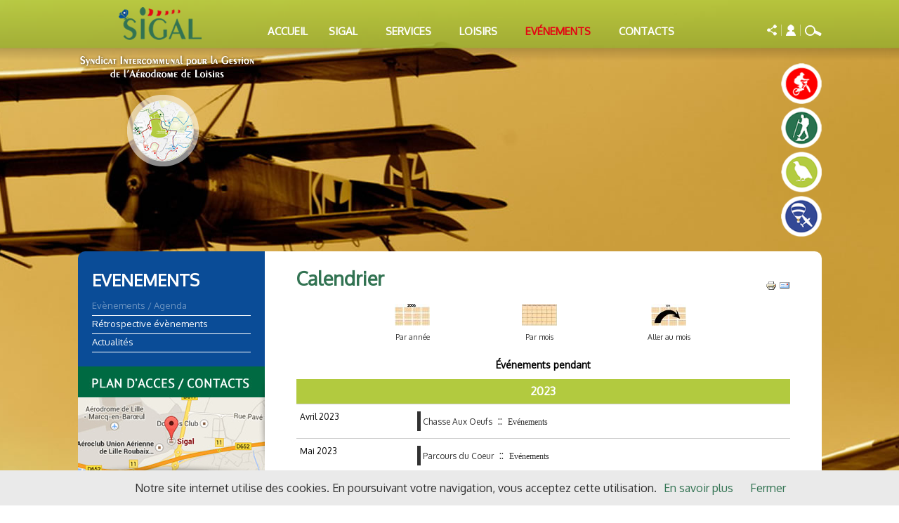

--- FILE ---
content_type: text/html; charset=utf-8
request_url: https://www.aerodromedeloisirs.fr/evenements/evenements-agenda/year.listevents/2023/09/19/-
body_size: 6967
content:


<!DOCTYPE html PUBLIC "-//W3C//DTD XHTML 1.0 Transitional//EN" "http://www.w3.org/TR/xhtml1/DTD/xhtml1-transitional.dtd">
<html xmlns="http://www.w3.org/1999/xhtml" xml:lang="fr-fr" lang="fr-fr" dir="ltr">

<head>

	  <base href="https://www.aerodromedeloisirs.fr/evenements/evenements-agenda/year.listevents/2023/09/19/-" />
  <meta http-equiv="content-type" content="text/html; charset=utf-8" />
  <meta name="robots" content="noindex,nofollow" />
  <meta name="description" content="Aérodrome de loisirs BONDUES, MARQUETTE LEZ, LILLE, MARCQ EN BAROEUL-WAMBRECHIES - SIGAL" />
  <meta name="generator" content="MANAGED - HOSTED BY PROMATEC SSII www.promatec.tm.fr" />
  <title>Evènements / Agenda</title>
  <link href="https://www.aerodromedeloisirs.fr/index.php?option=com_jevents&amp;task=modlatest.rss&amp;format=feed&amp;type=rss&amp;Itemid=169&amp;modid=0" rel="alternate" type="application/rss+xml" title="RSS 2.0" />
  <link href="https://www.aerodromedeloisirs.fr/index.php?option=com_jevents&amp;task=modlatest.rss&amp;format=feed&amp;type=atom&amp;Itemid=169&amp;modid=0" rel="alternate" type="application/atom+xml" title="Atom 1.0" />
  <link rel="stylesheet" href="/components/com_jevents/assets/css/eventsadmin16.css" type="text/css" />
  <link rel="stylesheet" href="/components/com_jevents/views/geraint/assets/css/events_css.css" type="text/css" />
  <link rel="stylesheet" href="/media/system/css/modal.css" type="text/css" />
  <link rel="stylesheet" href="/modules/mod_vertical_menu/cache/129-langfr-FR/b6a4b68a4fab7df106b4ff1291b504c4.css" type="text/css" />
  <link rel="stylesheet" href="/modules/mod_djmenu/themes/default/css/djmenu.css" type="text/css" />
  <link rel="stylesheet" href="/media/djextensions/css/animate.min.css" type="text/css" />
  <link rel="stylesheet" href="/modules/mod_djmenu/assets/css/animations.css" type="text/css" />
  <link rel="stylesheet" href="/modules/mod_djmenu/themes/default/css/djmenu_fx.css" type="text/css" />
  <style type="text/css">

.noscript div#off-menu_129 dl.level1 dl{
	position: static;
}
.noscript div#off-menu_129 dl.level1 dd.parent{
	height: auto !important;
	display: block;
	visibility: visible;
}

  </style>
  <script src="//ajax.googleapis.com/ajax/libs/jquery/1.10.2/jquery.min.js" type="text/javascript"></script>
  <script src="/components/com_jevents/assets/js/jQnc.js" type="text/javascript"></script>
  <script src="/media/system/js/mootools-core.js" type="text/javascript"></script>
  <script src="/media/system/js/core.js" type="text/javascript"></script>
  <script src="/media/system/js/mootools-more.js" type="text/javascript"></script>
  <script src="/components/com_jevents/assets/js/view_detail.js" type="text/javascript"></script>
  <script src="/media/system/js/modal.js" type="text/javascript"></script>
  <script src="https://ajax.googleapis.com/ajax/libs/jquery/1.8/jquery.min.js" type="text/javascript"></script>
  <script src="/media/offlajn/jquery.noconflict.js" type="text/javascript"></script>
  <script src="https://cdnjs.cloudflare.com/ajax/libs/gsap/1.18.2/TweenMax.min.js" type="text/javascript"></script>
  <script src="/modules/mod_vertical_menu/js/perfect-scrollbar.js" type="text/javascript"></script>
  <script src="/modules/mod_vertical_menu/js/mod_vertical_menu.js" type="text/javascript"></script>
  <script src="/modules/mod_djmenu/assets/js/djmenu.js" type="text/javascript"></script>
  <script type="text/javascript">
checkJQ();
		window.addEvent('domready', function() {

			SqueezeBox.initialize({});
			SqueezeBox.assign($$('a.modal'), {
				parse: 'rel'
			});
		});window.addEvent('domready',function(){ new DJMenu(document.id('dj-main106'), {wrap: '', animIn: 'fadeIn', animOut: 'fadeOut', animSpeed: 'normal', delay: 500 }); });
  </script>
  <script>
document[(_el=document.addEventListener)?'addEventListener':'attachEvent'](_el?'DOMContentLoaded':'onreadystatechange',function(){
	if (!_el && document.readyState != 'complete') return;
	(window.jq183||jQuery)('.noscript').removeClass('noscript');
	window.sm129 = new VerticalSlideMenu({
		id: 129,
		visibility: ["1","1","1","1","1",["0","px"],["1029","px"]],
		parentHref: 0,
		theme: 'flat',
		result: 'Résultats de recherche',
		noResult: 'Aucun résultat trouvé',
		backItem: '',
		filterDelay: 500,
		filterMinChar: 3,
		navtype: 'slide',
		sidebar: 1,
		popup: 0,
		overlay: 0,
		sidebarUnder: 768,
		width: 300,
		menuIconCorner: 1,
		menuIconX: 0,
		menuIconY: 0,
		hidePopupUnder: 1750,
		siteBg: '#444444',
		effect: 1,
    dur: 400/1000,
		perspective: 0,
		inEase: 'Quad.easeOut'.split('.').reverse().join(''),
		inOrigin: '50% 50% 0',
		inX: 100,
		inUnitX: '%',
    logoUrl: '',
		inCSS: {
			y: 0,
			opacity: 100/100,
			rotationX: 0,
			rotationY: 0,
			rotationZ: 0,
			skewX: 0,
			skewY: 0,
			scaleX: 100/100,
			scaleY: 100/100
		},
		outEase: 'Quad.easeOut'.split('.').reverse().join(''),
		outOrigin: '50% 50% 0',
		outX: -100,
		outUnitX: '%',
		outCSS: {
			y: 0,
			opacity: 100/100,
			rotationX: 0,
			rotationY: 0,
			rotationZ: 0,
			skewX: 0,
			skewY: 0,
			scaleX: 100/100,
			scaleY: 100/100
		},
		anim: {
			perspective: 1000,
			inDur: 300/1000,
			inEase: 'Quad.easeOut'.split('.').reverse().join(''),
			inOrigin: '50% 50% 0',
			inX: -30,
			inUnitX: 'px',
			inCSS: {
				y: 0,
				opacity: 0/100,
				rotationX: 0,
				rotationY: 0,
				rotationZ: 0,
				skewX: 0,
				skewY: 0,
				scaleX: 100/100,
				scaleY: 100/100
			},
			outDur: 300/1000,
			outEase: 'Quad.easeOut'.split('.').reverse().join(''),
			outOrigin: '50% 50% 0',
			outX: 20,
			outUnitX: 'px',
			outCSS: {
				y: 0,
				opacity: 0/100,
				rotationX: 0,
				rotationY: 0,
				rotationZ: 0,
				skewX: 0,
				skewY: 0,
				scaleX: 100/100,
				scaleY: 100/100
			}
		},
		miAnim: 0,
		miDur: 500/1000,
		miShift: 40/1000,
		miEase: 'Quad.easeOut'.split('.').reverse().join(''),
		miX: 40,
		miUnitX: '%',
		miCSS: {
			transformPerspective: 600,
			transformOrigin: '50% 50% 0',
			y: 0,
			opacity: 0/100,
			rotationX: 0,
			rotationY: 0,
			rotationZ: 0,
			skewX: 0,
			skewY: 0,
			scaleX: 100/100,
			scaleY: 100/100
		},
		iconAnim: 0 && 0,
		bgX: 0,
		dropwidth: 250,
		dropspace: 0,
		dropFullHeight: 0,
		dropEvent: 'mouseenter',
		opened: 1,
		autoOpen: 0,
		autoOpenAnim: 1,
		hideBurger: 0
	});
});
</script>

	<meta name="viewport" content="width=device-width, initial-scale=1.0" />
	<script type="text/javascript" src="/templates/sigal/ResponsiveTabs/jquery.responsiveTabs.js"></script>

	<link rel="stylesheet" href="/templates/sigal/css/responsive-tabs.css" type="text/css" />
	<link rel="stylesheet" href="/templates/sigal/css/responsive-tabs-style.css" type="text/css" />
	<link rel="stylesheet" href="/templates/sigal/css/custom.css" type="text/css" />
	<link rel="stylesheet" href="/templates/sigal/css/responsive.css" type="text/css" />
</head>

<body><div class="sm-pusher"><div class="sm-content"><div class="sm-content-inner">
	<div id="topbar">
		<div id="topbar_contener">
			<div id="logoSigal">
				<a href="/"><img src="/templates/sigal/img/logosigal.png"></a>
			</div>
			<div id="menuTop">
				<ul id="dj-main106" class="dj-main"><li class="dj-up itemid101 first"><a href="/" class="dj-up_a" ><span >Accueil</span></a></li>
<li class="dj-up itemid138 separator"><a class="dj-up_a" ><span class="dj-drop" >SIGAL</span></a>
<ul class="dj-submenu">
<li class="submenu_top" style="display: none"> </li>
<li class="itemid139 first"><a href="/sigal/description-fonctionnement" class="" >Description / fonctionnement</a></li>
<li class="itemid145"><a href="/sigal/comite-syndical" class="" >Comité Syndical</a></li>
<li class="itemid147"><a href="/sigal/nos-partenaires" class="" >Nos partenaires</a></li>
<li class="itemid148"><a href="/sigal/actualites-archives" class="" >Actualités / Archives</a></li>
<li class="itemid212 separator"><a class="dj-more" >Marchés publics / attributions</a>
<ul>
<li class="submenu_top" style="display: none"> </li>
<li class="itemid213 first"><a href="/sigal/marches-publics/marches-publics-2" class="" >Marchés publics</a></li>
<li class="submenu_bot" style="display: none"> </li>
</ul>
</li>
<li class="itemid215"><a href="http://www.nord.gouv.fr/Demarches-administratives/Activites-et-professions-reglementees/Drones-aeronefs-civils-telepilotes" class=""  target="_blank">Réglementation Drones</a></li>
<li class="itemid217"><a href="/sigal/gestion-financiere" class="" >Gestion Financière</a></li>
<li class="itemid219 last"><a href="/sigal/arretes" class="" >Arrêtés</a></li>
<li class="submenu_bot" style="display: none"> </li>
</ul>
</li>
<li class="dj-up itemid141 separator"><a class="dj-up_a" ><span class="dj-drop" >SERVICES</span></a>
<ul class="dj-submenu">
<li class="submenu_top" style="display: none"> </li>
<li class="itemid160 first"><a href="/services/baptemes-de-l-air-tarifs" class="" >Baptêmes de l'air/tarifs</a></li>
<li class="itemid161"><a href="/services/animations-scolaires" class="" >Animations scolaires</a></li>
<li class="itemid162"><a href="/services/rallyes-seminaires" class="" >Rallyes séminaires</a></li>
<li class="itemid163"><a href="/services/animations-seniors" class="" >Animations Séniors</a></li>
<li class="itemid164 last"><a href="/services/location-site-parkings" class="" >Location site/parkings</a></li>
<li class="submenu_bot" style="display: none"> </li>
</ul>
</li>
<li class="dj-up itemid142 separator"><a class="dj-up_a" ><span class="dj-drop" >LOISIRS</span></a>
<ul class="dj-submenu">
<li class="submenu_top" style="display: none"> </li>
<li class="itemid165 first"><a href="/loisirs/aerien" class="" >Aérien</a></li>
<li class="itemid166"><a href="/loisirs/vtt-velo-bmx" class="" >VTT-Vélo-BMX</a></li>
<li class="itemid167 last"><a href="/loisirs/nature" class="" >Nature</a></li>
<li class="submenu_bot" style="display: none"> </li>
</ul>
</li>
<li class="dj-up itemid143 active separator"><a class="dj-up_a active" ><span class="dj-drop" >Evénements</span></a>
<ul class="dj-submenu">
<li class="submenu_top" style="display: none"> </li>
<li class="itemid169 first active"><a href="/evenements/evenements-agenda/year.listevents/2025/12/25/-" class="active " >Evènements / Agenda</a></li>
<li class="itemid170"><a href="/galerie-photos/category/2-retrospectives" class="" >Rétrospective évènements</a></li>
<li class="itemid211 last"><a href="/evenements/actualites" class="" >Actualités</a></li>
<li class="submenu_bot" style="display: none"> </li>
</ul>
</li>
<li class="dj-up itemid144 last"><a href="/contacts" class="dj-up_a" ><span >Contacts</span></a></li>
</ul>
			</div>

			<div id="menuresponsive">
				<div class="noscript">
	<nav id="off-menu_129" class="off-menu_129 sm-menu ">
            <div class="sm-levels">
    <div class="sm-level level1"><dl class="level1">
  <dt class="level1 off-nav-101 notparent first">
        <div class="inner">
      <div class="link"><a data-text="Accueil" href="https://www.aerodromedeloisirs.fr/">Accueil</a></div>
          </div>
  </dt>
  <dd class="level1 off-nav-101 notparent first">
      </dd>
    <dt class="level1 off-nav-138 parent">
        <div class="inner">
      <div class="link"><a data-text="SIGAL" >SIGAL</a></div>
          </div>
  </dt>
  <dd class="level1 off-nav-138 parent">
    <div class="sm-level level2"><dl class="level2">
  <dt class="level2 off-nav-139 notparent first">
        <div class="inner">
      <div class="link"><a data-text="Description / fonctionnement" href="/sigal/description-fonctionnement">Description / fonctionnement</a></div>
          </div>
  </dt>
  <dd class="level2 off-nav-139 notparent first">
      </dd>
    <dt class="level2 off-nav-145 notparent">
        <div class="inner">
      <div class="link"><a data-text="Comité Syndical" href="/sigal/comite-syndical">Comité Syndical</a></div>
          </div>
  </dt>
  <dd class="level2 off-nav-145 notparent">
      </dd>
    <dt class="level2 off-nav-147 notparent">
        <div class="inner">
      <div class="link"><a data-text="Nos partenaires" href="/sigal/nos-partenaires">Nos partenaires</a></div>
          </div>
  </dt>
  <dd class="level2 off-nav-147 notparent">
      </dd>
    <dt class="level2 off-nav-148 notparent">
        <div class="inner">
      <div class="link"><a data-text="Actualités / Archives" href="/sigal/actualites-archives">Actualités / Archives</a></div>
          </div>
  </dt>
  <dd class="level2 off-nav-148 notparent">
      </dd>
    <dt class="level2 off-nav-212 parent">
        <div class="inner">
      <div class="link"><a data-text="Marchés publics / attributions" >Marchés publics / attributions</a></div>
          </div>
  </dt>
  <dd class="level2 off-nav-212 parent">
    <div class="sm-level level3"><dl class="level3">
  <dt class="level3 off-nav-213 notparent first">
        <div class="inner">
      <div class="link"><a data-text="Marchés publics" href="/sigal/marches-publics/marches-publics-2">Marchés publics</a></div>
          </div>
  </dt>
  <dd class="level3 off-nav-213 notparent first">
      </dd>
               </dl></div></dd>  <dt class="level2 off-nav-215 notparent">
        <div class="inner">
      <div class="link"><a data-text="Réglementation Drones" href="http://www.nord.gouv.fr/Demarches-administratives/Activites-et-professions-reglementees/Drones-aeronefs-civils-telepilotes" target="_blank">Réglementation Drones</a></div>
          </div>
  </dt>
  <dd class="level2 off-nav-215 notparent">
      </dd>
    <dt class="level2 off-nav-217 notparent">
        <div class="inner">
      <div class="link"><a data-text="Gestion Financière" href="/sigal/gestion-financiere">Gestion Financière</a></div>
          </div>
  </dt>
  <dd class="level2 off-nav-217 notparent">
      </dd>
    <dt class="level2 off-nav-219 notparent">
        <div class="inner">
      <div class="link"><a data-text="Arrêtés" href="/sigal/arretes">Arrêtés</a></div>
          </div>
  </dt>
  <dd class="level2 off-nav-219 notparent">
      </dd>
               </dl></div></dd>  <dt class="level1 off-nav-141 parent">
        <div class="inner">
      <div class="link"><a data-text="SERVICES" >SERVICES</a></div>
          </div>
  </dt>
  <dd class="level1 off-nav-141 parent">
    <div class="sm-level level2"><dl class="level2">
  <dt class="level2 off-nav-160 notparent first">
        <div class="inner">
      <div class="link"><a data-text="Baptêmes de l'air/tarifs" href="/services/baptemes-de-l-air-tarifs">Baptêmes de l'air/tarifs</a></div>
          </div>
  </dt>
  <dd class="level2 off-nav-160 notparent first">
      </dd>
    <dt class="level2 off-nav-161 notparent">
        <div class="inner">
      <div class="link"><a data-text="Animations scolaires" href="/services/animations-scolaires">Animations scolaires</a></div>
          </div>
  </dt>
  <dd class="level2 off-nav-161 notparent">
      </dd>
    <dt class="level2 off-nav-162 notparent">
        <div class="inner">
      <div class="link"><a data-text="Rallyes séminaires" href="/services/rallyes-seminaires">Rallyes séminaires</a></div>
          </div>
  </dt>
  <dd class="level2 off-nav-162 notparent">
      </dd>
    <dt class="level2 off-nav-163 notparent">
        <div class="inner">
      <div class="link"><a data-text="Animations Séniors" href="/services/animations-seniors">Animations Séniors</a></div>
          </div>
  </dt>
  <dd class="level2 off-nav-163 notparent">
      </dd>
    <dt class="level2 off-nav-164 notparent">
        <div class="inner">
      <div class="link"><a data-text="Location site/parkings" href="/services/location-site-parkings">Location site/parkings</a></div>
          </div>
  </dt>
  <dd class="level2 off-nav-164 notparent">
      </dd>
               </dl></div></dd>  <dt class="level1 off-nav-142 parent">
        <div class="inner">
      <div class="link"><a data-text="LOISIRS" >LOISIRS</a></div>
          </div>
  </dt>
  <dd class="level1 off-nav-142 parent">
    <div class="sm-level level2"><dl class="level2">
  <dt class="level2 off-nav-165 notparent first">
        <div class="inner">
      <div class="link"><a data-text="Aérien" href="/loisirs/aerien">Aérien</a></div>
          </div>
  </dt>
  <dd class="level2 off-nav-165 notparent first">
      </dd>
    <dt class="level2 off-nav-166 notparent">
        <div class="inner">
      <div class="link"><a data-text="VTT-Vélo-BMX" href="/loisirs/vtt-velo-bmx">VTT-Vélo-BMX</a></div>
          </div>
  </dt>
  <dd class="level2 off-nav-166 notparent">
      </dd>
    <dt class="level2 off-nav-167 notparent">
        <div class="inner">
      <div class="link"><a data-text="Nature" href="/loisirs/nature">Nature</a></div>
          </div>
  </dt>
  <dd class="level2 off-nav-167 notparent">
      </dd>
               </dl></div></dd>  <dt class="level1 off-nav-143 parent">
        <div class="inner">
      <div class="link"><a data-text="Evénements" >Evénements</a></div>
          </div>
  </dt>
  <dd class="level1 off-nav-143 parent">
    <div class="sm-level level2"><dl class="level2">
  <dt class="level2 off-nav-169 notparent opened active first">
        <div class="inner">
      <div class="link"><a data-text="Evènements / Agenda" href="/evenements/evenements-agenda/year.listevents/2025/12/25/-">Evènements / Agenda</a></div>
          </div>
  </dt>
  <dd class="level2 off-nav-169 notparent opened active first">
      </dd>
    <dt class="level2 off-nav-170 notparent">
        <div class="inner">
      <div class="link"><a data-text="Rétrospective évènements" href="/galerie-photos/category/2-retrospectives">Rétrospective évènements</a></div>
          </div>
  </dt>
  <dd class="level2 off-nav-170 notparent">
      </dd>
    <dt class="level2 off-nav-211 notparent">
        <div class="inner">
      <div class="link"><a data-text="Actualités" href="/evenements/actualites">Actualités</a></div>
          </div>
  </dt>
  <dd class="level2 off-nav-211 notparent">
      </dd>
               </dl></div></dd>  <dt class="level1 off-nav-144 notparent">
        <div class="inner">
      <div class="link"><a data-text="Contacts" href="/contacts">Contacts</a></div>
          </div>
  </dt>
  <dd class="level1 off-nav-144 notparent">
      </dd>
           </dl></div>
    </div>
</nav></div>

			</div>

			<div id="topIcon">
				<img src="/templates/sigal/img/icon_share.png" alt="Partage">
				<img src="/templates/sigal/img/icon_top_sep.png">
				<img src="/templates/sigal/img/icon_login.png" alt="Login">
				<img src="/templates/sigal/img/icon_top_sep.png">
				<img src="/templates/sigal/img/icon_search.png" alt="Rechercher">
			</div>

			<div style="clear:both"></div>
		</div>
	</div>
	
			<div id="contentBg">
				<div id="contentBgTitle">
					
						

							
								
																			<!-- BG CONTENT EVENEMENTS -->
																				<div id="contentBgSigal" style="background:url(/templates/sigal/imagesAleatoires/evenements/autre/2.jpg)no-repeat fixed top center; margin:0; padding:0">
										
										
											


												

													

														<div id="pictocontener">

															<a href="#">
																<div id="plan"></div>
															</a>
															<div id="pictoContent">
																<div id="pictos">
																	<div id="picto_bmx"><img src="/templates/sigal/img/picto_bmx.png" alt="VTT-Vélo-BMX"></div>
																	<div id="picto_rando"><img src="/templates/sigal/img/picto_rando.png" alt="Randonnées"></div>
																	<div id="picto_nature"><img src="/templates/sigal/img/picto_nature.png" alt="Nature"></div>
																	<div id="picto_aero"><img src="/templates/sigal/img/picto_aero.png" alt="Aérien"></div>
																</div>
															</div>
														</div>

														<div id="contentSepcontener">

															
																<div id="contentLeftBlock">
																			<div class="moduletablemenuSigal">
					<h3>EVENEMENTS</h3>
					
<ul class="menu">
<li class="item-169 current active"><a href="/evenements/evenements-agenda/year.listevents/2025/12/25/-" >Evènements / Agenda</a></li><li class="item-170"><a href="/galerie-photos/category/2-retrospectives" >Rétrospective évènements</a></li><li class="item-211"><a href="/evenements/actualites" >Actualités</a></li></ul>
		</div>
	

																	<div id="contentLeftBlock_contact">
																				<div class="moduletable">
					

<div class="custom"  >
	<p><a href="/contacts"><img src="/images/modules/boxplanacces2.jpg" alt="boxplanacces2" /></a></p></div>
		</div>
	
																	</div>

																</div>



																<div id="contentmainBlock">
																	<div id="contentmainBlockContener">
																		
<!-- JEvents v3.1.43 Stable, Copyright © 2006-2015 GWE Systems Ltd, JEvents Project Group, http://www.jevents.net -->
<div class="contentpaneopen jeventpage" id="jevents_header">
		
			<h2 class="contentheading" >Calendrier</h2>
			<ul class="actions">
				<li class="print-icon">
			<a href="javascript:void(0);" onclick="window.open('/evenements/evenements-agenda/year.listevents/2023/09/19/-?pop=1&amp;tmpl=component', 'win2', 'status=no,toolbar=no,scrollbars=yes,titlebar=no,menubar=no,resizable=yes,width=600,height=600,directories=no,location=no');" title="Imprimer">
				<img src="/media/system/images/printButton.png" alt="Imprimer" title="Imprimer" />			</a>
			</li> 		<li class="email-icon">
			<a href="javascript:void(0);" onclick="javascript:window.open('/component/mailto/?tmpl=component&amp;link=ec7add9b8dcccee4b723f3d6be239029c801d63f','emailwin','width=400,height=350,menubar=yes,resizable=yes'); return false;" title="EMAIL">
				<img src="/media/system/images/emailButton.png" alt="EMAIL" title="EMAIL" />			</a>
		</li>
				</ul>
	</div>
<div class="contentpaneopen  jeventpage" id="jevents_body">
<div class='jev_pretoolbar'></div>    	<div class="ev_navigation">
    		<table  >
    			<tr align="center" valign="top">
    	    		    	<td width="10" align="center" valign="middle"></td>
		    	<td width="10" align="center" valign="middle"></td>
				<td class="iconic_td" align="center" valign="middle">
    		<div id="ev_icon_yearly" class="nav_bar_cal"><a href="/evenements/evenements-agenda/year.listevents/2023/09/19/-" title="Par année"> 
    			<img src="https://www.aerodromedeloisirs.fr/components/com_jevents/views/geraint/assets/images/transp.gif" alt="Par année"/></a>
    		</div>
        </td>
            	<td class="iconic_td" align="center" valign="middle">
    		<div id="ev_icon_monthly" class="nav_bar_cal" ><a href="/evenements/evenements-agenda/month.calendar/2023/09/19/-" title="Par mois">
    			<img src="https://www.aerodromedeloisirs.fr/components/com_jevents/views/geraint/assets/images/transp.gif" alt="Par mois"/></a>
    		</div>
        </td>
        		<td class="iconic_td" align="center" valign="middle">
			<div id="ev_icon_jumpto" class="nav_bar_cal"><a href="#" onclick="if ($('jumpto').hasClass('jev_none')) {$('jumpto').removeClass('jev_none');} else {$('jumpto').addClass('jev_none')};return false;" title="Aller au mois"><img src="https://www.aerodromedeloisirs.fr/components/com_jevents/views/geraint/assets/images/transp.gif" alt="Aller au mois"/></a>
			</div>
        </td>                
            	<td width="10" align="center" valign="middle"></td>
		    	<td width="10" align="center" valign="middle"></td>
		                </tr>
    			<tr class="icon_labels" align="center" valign="top">
    					        		<td colspan="2"></td>
	        		    				<td>Par année</td>    				<td>Par mois</td>    				    				    				    				<td>Aller au mois</td>    					        		<td colspan="2"></td>
	        		                </tr>
                		<tr align="center" valign="top">
				    	<td colspan="10" align="center" valign="top">
	    		    	<div id="jumpto"  class="jev_none">
			<form name="BarNav" action="/evenements/evenements-agenda/year.listevents/2025/12/25/-" method="get">
				<input type="hidden" name="option" value="com_jevents" />
				<input type="hidden" name="task" value="month.calendar" />
				<select id="month" name="month" class="fs10px">
	<option value="01">Janvier</option>
	<option value="02">F&eacute;vrier</option>
	<option value="03">Mars</option>
	<option value="04">Avril</option>
	<option value="05">Mai</option>
	<option value="06">Juin</option>
	<option value="07">Juillet</option>
	<option value="08">Ao&ucirc;t</option>
	<option value="09" selected="selected">Septembre</option>
	<option value="10">Octobre</option>
	<option value="11">Novembre</option>
	<option value="12">D&eacute;cembre</option>
</select>
<select id="year" name="year" class="fs10px">
</select>
				<button onclick="submit(this.form)">Aller au mois</button>
				<input type="hidden" name="Itemid" value="169" />
			</form>
			</div>
			</td>
	    </tr>
		            </table>
        </div>
		<div id='cal_title'>Événements pendant</div>
<table align="center" width="90%" cellspacing="0" cellpadding="0" class="ev_table">
    <tr valign="top">
        <td colspan="2"  align="center" class="cal_td_daysnames">
           <!-- <div class="cal_daysnames"> -->
            2023            <!-- </div> -->
        </td>
    </tr>
<tr><td class='ev_td_left'>Avril 2023</td>
<td class='ev_td_right'>
<ul class='ev_ul'>
<li class='ev_td_li' style="border-color:;">
			<a class="ev_link_row" href="/evenements/evenements-agenda/icalrepeat.detail/2023/04/08/51/-/chasse-aux-oeufs"  style="color:inherit;" title="Chasse Aux Oeufs">Chasse Aux Oeufs</a>
					&nbsp;::&nbsp;		<a class="ev_link_cat" href="/evenements/evenements-agenda/year.listevents/2023/09/19/15"  style="color:inherit;" title="Evénements">Evénements</a>
		</li>
</ul>
</td></tr>
<tr><td class='ev_td_left'>Mai 2023</td>
<td class='ev_td_right'>
<ul class='ev_ul'>
<li class='ev_td_li' style="border-color:;">
			<a class="ev_link_row" href="/evenements/evenements-agenda/icalrepeat.detail/2023/05/07/50/-/parcours-du-coeur"  style="color:inherit;" title="Parcours du Coeur">Parcours du Coeur</a>
					&nbsp;::&nbsp;		<a class="ev_link_cat" href="/evenements/evenements-agenda/year.listevents/2023/09/19/15"  style="color:inherit;" title="Evénements">Evénements</a>
		</li>
</ul>
</td></tr>
<tr><td class='ev_td_left'>Septembre 2023</td>
<td class='ev_td_right'>
<ul class='ev_ul'>
<li class='ev_td_li' style="border-color:;">
			<a class="ev_link_row" href="/evenements/evenements-agenda/icalrepeat.detail/2023/09/09/52/-/coda-festival"  style="color:inherit;" title="CODA Festival">CODA Festival</a>
					&nbsp;::&nbsp;		<a class="ev_link_cat" href="/evenements/evenements-agenda/year.listevents/2023/09/19/15"  style="color:inherit;" title="Evénements">Evénements</a>
		</li>
<li class='ev_td_li' style="border-color:;">
			<a class="ev_link_row" href="/evenements/evenements-agenda/icalrepeat.detail/2023/09/23/53/-/journees-portes-ouvertes-de-l-aerodrome"  style="color:inherit;" title="Journées Portes Ouvertes de l&#039;Aérodrome">Journées Portes Ouvertes de l'Aérodrome</a>
					&nbsp;::&nbsp;		<a class="ev_link_cat" href="/evenements/evenements-agenda/year.listevents/2023/09/19/15"  style="color:inherit;" title="Evénements">Evénements</a>
		</li>
</ul>
</td></tr>
</table><br />
	<div class="jev_pagination">
	<form action="/evenements/evenements-agenda/year.listevents/2023/9/25/-" method="post" xxx="1" name="adminForm" id="adminForm">
	<div class="list-footer">

<div class="limit">Affichage #<select id="limit" name="limit" class="inputbox" size="1" onchange="this.form.submit()">
	<option value="5">5</option>
	<option value="10" selected="selected">10</option>
	<option value="15">15</option>
	<option value="20">20</option>
	<option value="25">25</option>
	<option value="30">30</option>
	<option value="50">50</option>
	<option value="100">100</option>
	<option value="0">Tout</option>
</select>
</div>
<div class="counter"></div>
<input type="hidden" name="limitstart" value="0" />
</div>	</form>
	</div>
	</div>

																	</div>
																</div>
														</div>

													
													<div style="clear:both"></div>


													<div><!-- content BG -->
													</div>
														</div>
													

																											<!--<div id="footer_end_sep">
</div>-->

													
													<div id="footer2">
														<div id="footerContener">
															<div id="partnerTitle">
																NOS PARTENAIRES
															</div>
															<div id="partnerLogos">
																<img src="/templates/sigal/img/logo-bondues.jpg">
																<img src="/templates/sigal/img/logo-marcq2.jpg">
																<img src="/templates/sigal/img/logo-marquette.jpg">
																<img src="/templates/sigal/img/logo-wambrechies.jpg">
															</div>
															<div style="clear:both"></div>
														</div>
													</div>


													<div id="footer3">
														<div id="footerContener">
															<div id="logo-footer">
																<img src="/templates/sigal/img/logo-sigal-footer.png">
															</div>
															<div id="locate-footer-contener">
																<div id="locate-footer">
																	<b>SIGAL – bureau de Piste – 216 Parc de l’aérodrome
																		<br>59910 Bondues</b>
																	<br><br>
																	Tél : 03.20.98.34.95
																	<br><br>
																	Ouvert du lundi au vendredi, de 8h30 à 16h30
																</div>
															</div>
															<div id="logo-footer-other">
																<div id="logo-footer-copyright">
																	Copyright © 2025 - SIGAL - www.aerodromedeloisirs.fr<br>
																	<div style="font-size:13px;margin-top:10px"><a style="color:#6a5e31" href="https://promatec.digital" target="blank">Réalisation du site: Agence Web Lille Promatec Digital</a></div>
																</div>
																<div id="logo-footer-social">
																	<img src="/templates/sigal/img/suivez-nous.png">
																	<a href="https://www.facebook.com/profile.php?id=100010327868134" target="_blank"><img src="/templates/sigal/img/icon-facebook.png"></a>
																	<img src="/templates/sigal/img/icon-twitter.png">

																</div>
															</div>
														</div>
													</div>

													<!-- Cookies -->
													<script src="/templates/sigal/javascript/cookiechoices.js" type="text/javascript"></script>
													<script>
														document.addEventListener('DOMContentLoaded', function(event) {
															cookieChoices.showCookieConsentBar('                     Notre site internet utilise des cookies. En poursuivant votre navigation, vous acceptez cette utilisation. ',
																'Fermer', 'En savoir plus', '/index.php/les-credits/24.html');
														});
													</script>
													<script async src="https://www.googletagmanager.com/gtag/js?id=G-49BT2Q5X6V"></script>
													<script>
														window.dataLayer = window.dataLayer || [];

														function gtag() {
															dataLayer.push(arguments);
														}
														gtag('js', new Date());

														gtag('config', 'G-49BT2Q5X6V');

														// your optionnal gtag()
													</script>
</div></div></div></body>

</html>

--- FILE ---
content_type: text/css
request_url: https://www.aerodromedeloisirs.fr/modules/mod_djmenu/themes/default/css/djmenu.css
body_size: 906
content:

.dj-main {
	padding: 0 !important;
	margin: 0 !important;
	list-style: none;
	height: 35px;
	position: relative;
	z-index: 500;
	font-family: arial, verdana, sans-serif;
	width: auto;
}

.dj-main li.dj-up {
	position: relative;
	display: block;
	float: left;
	padding: 0 !important;
	margin: 0 !important;
}

.dj-main li a.dj-up_a {
	display: block;
	float: left;
	height: 35px;
	line-height: 33px;
	color: #ccc;
	text-decoration: none;
	font-size: 11px;
	font-weight: bold;
	padding: 0 0 0 15px;
	cursor: pointer;

}

.dj-main li a.dj-up_a span {
	float: left;
	display: block;
	padding: 0 15px 0 0;
	height: 35px;

}

.dj-main li a.dj-up_a span.dj-drop {
	padding: 0 25px 0 0;

}

.dj-main li:hover a.dj-up_a, .dj-main li.active a.dj-up_a {
	color: #fff;

}

.dj-main li:hover a.dj-up_a span, .dj-main li.active a.dj-up_a span {

}

.dj-main li:hover a.dj-up_a span.dj-drop, .dj-main li.active a.dj-up_a span.dj-drop {

	padding-bottom: 3px;
}

.dj-main li.separator > a {
	cursor: default;
}

.dj-main li a.dj-up_a span span.image-title {
	background: none;
	padding: 0 0 0 5px;
	display: inline;
	float: none;
	height: auto;
}
.dj-main img {
	border: 0;
	margin: 0;
	vertical-align: middle;
}

/* Default list styling */
.dj-main li:hover {
	position: relative;
	z-index: 200;
}

.dj-main li:hover ul.dj-submenu {
	left: 1px;
	top: 35px;
	/*background: #50b5d0;*/
	background: url(../images/menu_bg.png) repeat-x;
	border-radius:0 0 3px 3px;
	margin: 0 !important;
	padding: 3px !important;
	/*border: 1px solid #0b4d97;*/
	width: 190px;
	height: auto;
	z-index: 300;
}

.dj-main li:hover ul.dj-submenu li {
	display: block;
	height: auto;
	position: relative;
	float: left;
	width: 190px;
	font-weight: normal;
}

.dj-main li:hover ul.dj-submenu li a {
	display: block;
	font-size: 11px;
	height: auto;
	width: 183px;
	line-height: 18px;
	color: #000;
	text-decoration: none;
	/*border: 1px solid #50b5d0;*/
	padding-left: 5px;
}

.dj-main li ul.dj-submenu li a.dj-more {
	background:  url(../images/arrow.gif) 180px 6px no-repeat;
}

.dj-main li:hover ul.dj-submenu li a:hover, .dj-main li ul.dj-submenu li a.active, .dj-main li ul.dj-submenu li li a.active, .dj-main li ul.dj-submenu li li li a.active {
	/*background: #3f96a9;*/
	color: #fff;
	/*border-color: #fff;*/
}

.dj-main li:hover ul.dj-submenu li a.dj-more:hover {
	/*background: #3f96a9 url(../images/arrow_over.gif) 180px 6px no-repeat;*/
	color: #fff;
}

.dj-main li:hover ul.dj-submenu li a.dj-more-active {
	/*background: #3f96a9 url(../images/arrow_over.gif) 180px 6px no-repeat;*/
	color: #fff;
}

.dj-main li:hover ul.dj-submenu li a.dj-more-active:hover {
	/*border-color: #fff;*/
	/*background: #3f96a9 url(../images/arrow_over.gif) 180px 6px no-repeat;*/
}

.dj-main li:hover li:hover ul, .dj-main li:hover li:hover li:hover ul, .dj-main li:hover li:hover li:hover li:hover ul, .dj-main li:hover li:hover li:hover li:hover li:hover ul {
	left: 190px;
	top: -4px;
background: url(../images/menu_bg.png) repeat-x;
	padding: 3px;
	/*border: 1px solid #0b4d97;*/
	white-space: nowrap;
	width: 190px;
	z-index: 400;
	height: auto;
}

.dj-main ul, .dj-main li:hover ul ul, .dj-main li:hover li:hover ul ul, .dj-main li:hover li:hover li:hover ul ul, .dj-main li:hover li:hover li:hover li:hover ul ul {
	position: absolute;
	left: -9999px;
	top: -9999px;
	width: 0;
	height: 0;
	margin: 0 !important;
	padding: 0 !important;
	list-style: none;
}

.dj-main li:hover li:hover a.dj-more, .dj-main li:hover li:hover li:hover a.dj-more, .dj-main li:hover li:hover li:hover li:hover a.dj-more, .dj-main li:hover li:hover li:hover li:hover li:hover a.dj-more {
	/*background: #3f96a9 url(../images/arrow_over.gif) 180px 6px no-repeat;*/
	color: #fff;
	/*border-color: #fff;*/
}

.dj-main li:hover li:hover li a.dj-more, .dj-main li:hover li:hover li:hover li a.dj-more, .dj-main li:hover li:hover li:hover li:hover li a.dj-more {
	background: #50b5d0 url(../images/arrow.gif) 180px 6px no-repeat;
	color: #000;
	/*border-color: #50b5d0;*/
}


--- FILE ---
content_type: text/css
request_url: https://www.aerodromedeloisirs.fr/modules/mod_djmenu/assets/css/animations.css
body_size: 254
content:
@CHARSET "UTF-8";

.dj-main ul {
	-webkit-animation-duration: 400ms;
	animation-duration: 400ms;
	-webkit-animation-delay: 50ms;
	animation-delay: 50ms;
	-webkit-animation-fill-mode: both;
	animation-fill-mode: both;
}
.dj-main.fast ul {
	-webkit-animation-duration: 200ms;
	animation-duration: 200ms;
}
.dj-main.slow ul {
	-webkit-animation-duration: 600ms;
	animation-duration: 600ms;
}


/* hide submenu */
.dj-main ul, .dj-main li:hover ul ul, .dj-main li:hover li:hover ul ul, .dj-main li:hover li:hover li:hover ul ul, .dj-main li:hover li:hover li:hover li:hover ul ul,
.dj-main ul, .dj-main li.hover ul ul, .dj-main li.hover li.hover ul ul, .dj-main li.hover li.hover li.hover ul ul, .dj-main li.hover li.hover li.hover li.hover ul ul {
	display: none;
}
/* show submenu */
.dj-main li.hover ul, .dj-main li.hover li.hover ul, .dj-main li.hover li.hover li.hover ul, .dj-main li.hover li.hover li.hover li.hover ul, .dj-main li.hover li.hover li.hover li.hover li.hover ul {
	display: block
}

--- FILE ---
content_type: text/css
request_url: https://www.aerodromedeloisirs.fr/modules/mod_djmenu/themes/default/css/djmenu_fx.css
body_size: 941
content:

.dj-main {
	padding: 0 !important;
	margin: 0 !important;
	list-style: none;
	height: 35px;
	position: relative;
	z-index: 500;
	font-family: "Oxygen" !important;

	width: auto;
}

.dj-main li.dj-up {
	position: relative;
	display: block;
	float: left;
	padding: 0 !important;
	margin: 0 !important;
	text-transform: uppercase;
}

.dj-main li a.dj-up_a {
	display: block;
	float: left;
	height: 35px;
	line-height: 33px;
	color: #ffffff;
	text-decoration: none;
	font-size:15px;
	font-weight: bold;
	padding: 0 0 0 15px;
	cursor: pointer;

}

.dj-main li a.dj-up_a span {
	float: left;
	display: block;
	padding: 0 15px 0 0;
	height: 35px;

}

.dj-main li a.dj-up_a span.dj-drop {
	padding: 0 25px 0 0;

}

.dj-main li.hover a.dj-up_a, .dj-main li.active a.dj-up_a {
	color: #E30613;

}

.dj-main li.hover a.dj-up_a span, .dj-main li.active a.dj-up_a span {
	
}

.dj-main li.hover a.dj-up_a span.dj-drop, .dj-main li.active a.dj-up_a span.dj-drop {
	
	padding-bottom: 3px;
}

.dj-main li.separator > a {
	cursor: pointer;
}

.dj-main li a.dj-up_a span span.image-title {
	background: none;
	padding: 0 0 0 5px;
	display: inline;
	float: none;
	height: auto;
}
.dj-main img {
	border: 0;
	margin: 0;
	vertical-align: middle;
}

/* Default list styling */
.dj-main li.hover {
	position: relative;
	z-index: 200;
}

.dj-main li.hover ul.dj-submenu {
	left: 1px;
	top: 40px;
	/*background: #50b5d0;*/
	margin: 0 !important;
	padding: 3px !important;
	/*border: 1px solid #0b4d97;*/
	width: 190px;
	height: auto;
	z-index: 300;
	
}

.dj-main li.hover ul.dj-submenu li {
	display: block;
	height: auto;
	position: relative;
	float: left;
	width: 190px;
	font-weight: normal;
}

.dj-main li.hover ul.dj-submenu li a {
	display: block;
	font-size: 12px;
	height: auto;
	width: 163px;
	line-height: 18px;
	color: #ffffff;
	text-decoration: none;
	border-bottom: 1px dotted #BACF7A;


	padding-top:5px;
	padding-bottom:3px;
	margin-bottom:5px;
	padding-left: 10px;
	padding-right: 10px;
	text-transform:capitalize;
}

.dj-main li ul.dj-submenu li a.dj-more {
	/*background: #50b5d0 url(../images/arrow.gif) 180px 6px no-repeat;*/
}

.dj-main li.hover ul.dj-submenu li a:hover, .dj-main li ul.dj-submenu li a.active, .dj-main li ul.dj-submenu li li a.active, .dj-main li ul.dj-submenu li li li a.active {
	

	
	/*background: #3f96a9;*/
	color: #e30613;
	/*border-color: #fff;*/
}

.dj-main li.hover ul.dj-submenu li a.dj-more:hover {
	/*background: #3f96a9 url(../images/arrow_over.gif) 180px 6px no-repeat;*/
	color: #e30613;
}

.dj-main li.hover ul.dj-submenu li a.dj-more-active {
	/*background: #3f96a9 url(../images/arrow_over.gif) 180px 6px no-repeat;*/
	color: #fff;
}

.dj-main li.hover ul.dj-submenu li a.dj-more-active:hover {
	/*border-color: #e30613;
	background: #3f96a9 url(../images/arrow_over.gif) 180px 6px no-repeat;*/
}

.dj-main li.hover li.hover ul, .dj-main li.hover li.hover li.hover ul, .dj-main li.hover li.hover li.hover li.hover ul, .dj-main li.hover li.hover li.hover li.hover li.hover ul {
	left: 190px;
	top: -4px;

	padding: 3px;
	/*border: 1px solid #0b4d97;*/
	white-space: nowrap;
	width: 190px;
	z-index: 400;
	height: auto;
}

.dj-main ul, .dj-main li.hover ul ul, .dj-main li.hover li.hover ul ul, .dj-main li.hover li.hover li.hover ul ul, .dj-main li.hover li.hover li.hover li.hover ul ul {
	position: absolute;
	left: -9999px;
	top: -9999px;
	width: 0;
	height: 0;
	margin: 0 !important;
	padding: 0 !important;
	list-style: none;
}

.dj-main li.hover li.hover a.dj-more, .dj-main li.hover li.hover li.hover a.dj-more, .dj-main li.hover li.hover li.hover li.hover a.dj-more, .dj-main li.hover li.hover li.hover li.hover li.hover a.dj-more {
	/*background: #3f96a9 url(../images/arrow_over.gif) 180px 6px no-repeat;*/
	color: #fff;
	/*border-color: #fff;*/
}

.dj-main li.hover li.hover li a.dj-more, .dj-main li.hover li.hover li.hover li a.dj-more, .dj-main li.hover li.hover li.hover li.hover li a.dj-more {
	/*background: #50b5d0 url(../images/arrow.gif) 180px 6px no-repeat;*/
	color: #ffffff;
	/*border-color: #50b5d0;*/
}


--- FILE ---
content_type: text/css
request_url: https://www.aerodromedeloisirs.fr/templates/sigal/css/responsive-tabs-style.css
body_size: 679
content:
/* Tabs container */
.r-tabs {
	position: relative;
}


/* Tab element */
.r-tabs .r-tabs-nav .r-tabs-tab {
	position: relative;

}

/* Tab anchor */
.r-tabs .r-tabs-nav .r-tabs-anchor {
	display: inline-block;
	padding: 10px 10px;
	text-transform: uppercase;
	text-decoration: none;
	font-size: 14px;
	font-weight: bold;
	color: #444444;
		margin-right:15px;
	margin-left:15px;
}


.r-tabs .r-tabs-nav .r-tabs-anchor:hover {
	background-color: #D7D7D7;
	border-radius:5px;

}


/* Disabled tab */
.r-tabs .r-tabs-nav .r-tabs-state-disabled {
	opacity: 0.5;
}

/* Active state tab anchor */
.r-tabs .r-tabs-nav .r-tabs-state-active .r-tabs-anchor {
	
	text-transform: uppercase;
	background-color: #4A4A4A;
	border-radius:5px;
	color:#ffffff;

}



/* Tab panel */
.r-tabs .r-tabs-panel {
	background-color: white;

	


}

/* Accordion anchor */
.r-tabs .r-tabs-accordion-title .r-tabs-anchor {
	display: block;
	padding:5px;

	background-color: #e74231;
	color: #fff;
	font-weight: bold;
	text-decoration: none;

	font-size: 14px;
	margin-bottom:5px;
	
}

/* Active accordion anchor */
.r-tabs .r-tabs-accordion-title.r-tabs-state-active .r-tabs-anchor {
	background-color: #fff;
	color: #e74231;
	text-shadow: none;
}

/* Disabled accordion button */
.r-tabs .r-tabs-accordion-title.r-tabs-state-disabled {
	opacity: 0.5;
}

/* Buttons */
button {
	display:inline-block;
	margin-top: 10px;
	margin-right: 10px;
	padding: 10px 20px;
	line-height: 100%;

	color: #fff;
	font-size: 14px;
	text-align: center;
	text-shadow: 0 1px rgba(0, 0, 0, 0.3);
	vertical-align: middle;
	font-weight: bold;
	
	border: 0;
	-webkit-border-radius: 3px;
	-moz-border-radius: 3px;
	border-radius: 3px;
	background-color: #e74231;
	box-shadow: 0px 3px 0px 0px #00ab94;
	
	cursor: pointer;
}

/* Info bar */
.info {
	display:inline-block;
	margin-top: 10px;
	margin-right: 10px;
	padding: 10px 20px;
	width: 300px;
	line-height: 100%;

	font-family: Consolas, "Liberation Mono", Menlo, Courier, monospace;
	font-size: 14px;
	color: #e74231;
	border: 2px solid #00ab94;
	-webkit-border-radius: 3px;
	-moz-border-radius: 3px;
	border-radius: 3px;
	background-color: #fff;

	cursor: pointer;
} 


--- FILE ---
content_type: text/css
request_url: https://www.aerodromedeloisirs.fr/templates/sigal/css/custom.css
body_size: 3176
content:
@import url(https://fonts.googleapis.com/css?family=Oxygen);

body{
color: #313131;
font-family: "Oxygen" !important;
margin:0px;
padding:0px;
/*background:#E7D9C9;*/
background-image:linear-gradient(#E7D9C9, #D2B89B);
}

a{
text-decoration:none;
color:#327352;
}

a:hover{
text-decoration:underline;
color:#327352;
}

#contentBgTitle{
width:100%;
height:auto;
}

#contentSepcontener{
margin-left: auto;
margin-right: auto;
width: 1059px;
padding-top:358px;

}

#slideHomeResponsive {
display:none;
}

#topbar{
z-index:9;
position:absolute;
width:100%;
height:86px;
background:url(../img/top_bg.fw.png) repeat-x;
}
#actuhomeResponsive{
display:none;
}
#topbar_contener{
margin-left: auto;
margin-right: auto;
width: 1059px;
}

#slideHome{
position:relative;
width:100%;
height:300px;
}
#pictocontener{
position:relative;
margin-left: auto;
margin-right: auto;
width: 1059px;
}

#pictocontener #pictos{
margin-top:105px;
}


#picto_bmx, #picto_rando, #picto_nature , #picto_aero {
margin-bottom:5px;
}

#plan{
z-index: 9999;
position:absolute;
margin-top:135px;
margin-left:70px;
width:102px;
height:102px;
background:url(../img/plan.png) no-repeat;
}

#plan:hover{
background:url(../img/plan_hover.png) no-repeat;
}

#plancontentIcon {
margin-left:47px;
}

#pictoContent img{
width:58px;
height:58px;
}
#pictoContent #pictos{
margin-top:90px;
}

#logoSigal{
float:left;
padding-top:10px;
}

#contentcontener{
position:relative;
margin-top:179px;
z-index:9;
margin-left: auto;
margin-right: auto;
width: 1059px;
}

#homeBoxNews{
margin-top:10px;
}


#tab1link{
margin-left:-15px;
}

#start1{
margin-top:25px;
margin-left:-3px;
}

#blockNews1{
margin-bottom:13px;
}

#blockNews1, #blockNews2{
width:331px;
height:199px;
}
#blockNewsLeft{
width:331px;
height:400px;
}



#blockNews1 img{
border-radius:10px 0px 0px 0px;
}

#blockNews2 h4,#blockNews2 img {

border-radius:0px 0px 0px 10px;
}


#blockNews1 img, #blockNews2 img{
width:331px;
height:199px;
}


#blockNews3 img{
width:331px;
height:411px;
}

#blockNews4 img{
width:389px;
height:411px;
}


#blockNews1 h4 a, #blockNews2 h4 a, #blockNews3 h4 a, #blockNews4 h4 a, #blockNews5 h4 a{
color:#ffffff;
}

#newsBoxTitle {
padding-top:14px;
padding-bottom:10px;
padding-left:20px;
width:250px;
font-size:16px;
}


#blockNews3 #newsBoxTitle{
width:240px;
}

#blockNews1 h4{
background:url(../img/start1bg.png) repeat-x;
}

#blockNews2 h4{
background:url(../img/start2bg.png) repeat-x;
}

#blockNews3 h4{
background:url(../img/start3bg.png) repeat-x;
}

#blockNews4 h4{
background:url(../img/start4bg.png) repeat-x;
}

#blockNews4Correction h4{
background:url(../img/start5bg.png) repeat-x;
}

#blockNews1 h4, #blockNews2 h4{
display:block;
position:absolute;
margin-top:136px;
width:328px;
height:70px;
}


#blockNews3 h4{
display:block;
position:absolute;
margin-top:351px;
width:313px;
}

#blockNews4 h4{
display:block;
position:absolute;
margin-top:136px;
width:386px;
height:70px;
}

#start1Block1{
float:left;
width:331px;
margin-right:13px;
}

#start1Block2{
float:left;
width:331px;
/*margin-right:13px;*/
}

#start1Block3{
float:right;
width:389px;
margin-left:-2px;
}


#tab-2 #phocagallery-module-ri .phocagallery-box-file{
background: none;
border:0px;

}

#tab-2 #phocagallery-module-ri .phocagallery-box-file img{
width:158px;
height:158px;
border:0px;
border-radius: 2px;
}

#tab-2 #phocagallery-module-ri .phocagallery-box-file {
padding:0px;
margin:0px;
}

#tab-2 #phocagallery-module-ri .phocagallery-box-file-first {
width:158px;
height:158px;
border:0px;
margin-right:15px;
margin-bottom:15px;
}

#tab-2 #start2 {
margin-top:35px;
}

#eventHomeBlock{
float:left;
width:352px;
height:106px;
margin-bottom:15px;
}


#start4 {
margin-top:35px;
}

#eventHomeBlockContent{
float:left;
width:210px;
height:106px;
padding-left:15px;
padding-right:15px;
}

#eventHomeBlockDay{
float:left;
width:106px;
height:106px;
background-color:#9BAE2F;
}

#eventModuleDay, #eventModuleMonth {
color:#ffffff;
text-align:center;
}
#eventModuleDay{
margin-top:28px;
font-size:24px;
}
#eventModuleMonth {
text-transform : capitalize;
}

#eventHomeContentDate{
text-transform: capitalize;
}

#eventHomeContentDate, #eventHomeContentHour {
font-size:13px;
margin-top:5px;
color:#666666;
}

#eventHomeContentTitle a{
text-transform: capitalize;
text-decoration:none;
color:#327352;
font-weight:bold;
}

#footer1{
padding-top:20px;
margin-top:35px;
width:100%;
height:162px;
background-color:#EBEBEB;
}

#footer2{
width:100%;
height:114px;
background-color:#ffffff;
}

#footer3{
width:100%;
height:195px;
background:url(../img/footer_bg.png) repeat-x;
}

#footerContener{
margin-left: auto;
margin-right: auto;
width: 1059px;
}

#bassLineAcroche1{
float:left;
width:43px;
margin-top:10px;
}

#bassLine{
float:left;
width:505px;
color:#797979;
font-size:19px;
text-align:center;
line-height:1.4;
padding:12px;
margin-top:10px;
}


#bassLine2{
float:left;
width:920px;
color:#797979;
font-size:19px;
text-align:center;
line-height:1.4;
padding:12px;
margin-top:10px;
}


#bassLineAcroche2{
float:left;
width:43px;
margin-top:80px;
}



#footer1Sep{
float:left;
width:2px;
height:104px;
background-color:#DBDBDB;
margin-top:13px;
margin-left:50px;
}

#footer1Weather{
float:left;
margin-left:40px;
width:320px;
}

#footer1Weather #date {
margin-top:15px;
padding-bottom:7px;
color:#6E6E6E;
text-transform: uppercase;
font-size:15px;
}

#footer1Weather #temperature_actu{
color:#6E6E6E;
font-weight:bold;
font-size:19px;
padding-bottom:7px;
}

.previsions_vent_logo {
vertical-align: middle;
width: 30px;
}

#footer1Weather #etat_du_ciel img {
width:88px;
height:88px;
margin-top:-20px;
}

#etat_du_ciel{
float:right;
}

#partnerTitle{
margin-top:45px;
float:left;
width:230px;
color:#7A7A7A;
}

#partnerLogos{
float:left;
margin-left:-65px;
}

#partnerLogos img{
margin-top:25px;
margin-left:65px;
float:left;
}

#logo-footer{
float:left;
padding-top:50px;
}

#locate-footer-contener{
float:left;
padding-top:50px;
margin-left:75px;
}

#locate-footer{
padding-left:20px;
background:url(../img/icon-localisation.png) top left no-repeat;
color:#6A5E31;
font-size:12px;
}


#logo-footer-other{
float:right;
text-align:right;
padding-top:50px;
}

#logo-footer-copyright{
color: #6a5e31;
font-size: 12px;
margin-bottom:20px;
}

#newsletter-box{
position:absolute;
right:0;
z-index:999;
height:35px;
float:right;
background-color:#D4D4D4;
border-radius:3px;
}


#newsletter-box .inputbox {
border:none;
width:150px;
padding-top:8px;
padding-left:10px;
color:#4A4A4A;
font-size:11px;
background:transparent;
}

#newsletter-box  .button{
margin-top:-3px;
margin-right:-3px;
height:35px;
font-weight:bold;
border:0px;
background-color:#909090;
color:#ffffff;
border-radius:3px;
font-size:11px;
cursor: pointer;
}

#newsletter-box  .button:hover{
background-color:#4a4a4a;
}

#menuTop{
float:left;
width:700px; 
margin-top:28px; 
}

#topIcon{
float:right;
margin-top:35px;
}

#topIcon img{
padding-left:2px;
}

#pictos{
z-index:9999;
position:absolute;
right:0;
}

#contentBg{
width:100%
}
#contentLeftBlock{
margin:0;
padding:0;
float:left;
width:266px;
min-height:50px;
}

#contentmainBlock{
float:left;
width:793px;
/*min-height:390px;*/
}

h3,h2,h1 {
margin-top:5px;
padding:0;
font-size:27px;
text-decoration:none;
color:#327352; 
}
 
.article-info{
margin:0px;
padding:0px;
line-height:0;
} 
.article-info-term{
display:none;
}
  
.published{
margin-top:-5px;
margin-left:0px;
margin-bottom:30px;
padding:0px;
color:#A2A2A2;
font-size:13px;
} 
#contentmainBlock h2{
margin-top:10px; 
}

#contentmainBlockContener{
background:#ffffff;
padding-top:15px;
padding-left:45px;
padding-right:45px;
padding-bottom:20px;
margin-bottom:80px;
border-radius:0px 10px 10px 10px;
line-height:26px;
min-height:340px;

}

.moduletablemenuSigal{
background:#0A4C97;
color:#ffffff;
padding:20px;
border-radius: 10px 0 0 0;
}

.moduletablemenuSigal h3{
font-size:24px;
margin-bottom:10px;
color:#ffffff;
}

.menu a:hover{
opacity:0.4;
}

.menu .current a{
opacity:0.4;
}

.menu{
list-style: outside none none;
padding:0px;
margin:0px;
}

.menu a{
text-decoration:none;
color:#ffffff;
font-size:13px;
}
.menu li{
border-bottom:solid 1px #ffffff;
border-opacity:0.2;
padding-bottom:5px;
}

#footer_end_sep{
width:100%;
height:76px;
background:url(../img/footer_end_sep.png) repeat-x;

}


#galeriecontener{
background: none repeat scroll 0 0 #ffffff;
border-radius: 10px;
padding: 20px;
margin-bottom: 80px;
}

.pg-box-image {
padding:0;
margin:0;
}

#phocagallery-pane .phocagallery-box-file-second, #phocagallery .phocagallery-box-file-second, .phocagallery-box-file-second {
display: block;  
}

.phocagallery-box-file-third{
padding:0;
margin:0;
}

.pg-center .pagination{
display:none;
}

.phocagallery-box-file  {
padding:0;
margin:0;
}

.phocagallery-box-file  img{
width:200px;
height:200px;
}


#galeriecontener #phocagallery-pane .phocagallery-box-file:hover , #galeriecontener #phocagallery .phocagallery-box-file:hover , #galeriecontener .phocagallery-box-file:hover {
 opacity: 0.5;
background:#397650;
box-shadow: 0 0 15px rgba(0, 0, 0, 10);
}

#contentBgSigal{
background-position: center;
}

.jeventpage table{
width:100%;
}

.ev_table .ev_td_left, .ev_td_right {
border-left:solid 0px;
border-top:solid 0px;
border-bottom: 1px solid #cccccc;
border-right: 0px solid ;
}

.ev_table {
border:none;
}

a.ev_link_row, a.ev_link_row:link, .ev_td_left,#cal_title , .ev_detail td {
font-family: "Oxygen" !important;
}

.cal_td_daysnames {
background-color: #B2CA3F;
border-bottom: 1px solid #cccccc;
color: #ffffff;
font-weight: bold;
height: 25px !important;
line-height: 25px;
text-align: center !important;
}

.cal_table {
border: 1px solid #aaaaaa;
border-collapse: collapse;
}


iframe {
border:solid 0px;
}
.phocaGalleryPluginSigal {
margin:0px;
padding:0px;
}

.phocagallery-box-file-third img:hover{
 opacity: 0.5;
background:#397650;
box-shadow: 0 0 15px rgba(0, 0, 0, 10);
}

.phocaGalleryPluginSigal .pgplugin1, .phocaGalleryPluginSigal .phocagallery-box-file-third{
width:115px;
height:115px
} 

.phocaGalleryPluginSigal .pgplugin1 img, .phocaGalleryPluginSigal .phocagallery-box-file-third img{
width:115px; 
height:115px;
}

#contentLeftBlock_contact{
margin-top:-16px;

}

#contentmainBlock img{
max-width:708px;
}

.tableauContent{
border:solid 1px #cccccc;
border-radius:3px;
}

.tableauContent .entete {
background:#B4C858;
color:#ffffff;
font-weight:bold;
}

.tableauContent tr{
background:#E8E8E8;
}


hr{ border: 0; height: 1px; background-image: -webkit-linear-gradient(left, rgba(0,0,0,0), rgba(0,0,0,0.75), rgba(0,0,0,0)); background-image: -moz-linear-gradient(left, rgba(0,0,0,0), rgba(0,0,0,0.75), rgba(0,0,0,0)); background-image: -ms-linear-gradient(left, rgba(0,0,0,0), rgba(0,0,0,0.75), rgba(0,0,0,0)); background-image: -o-linear-gradient(left, rgba(0,0,0,0), rgba(0,0,0,0.75), rgba(0,0,0,0)); }



.tableauContent2{
border:solid 1px #cccccc;
border-radius:3px;

}

.tableauContent2 .entete {
background:#ffffff;
vertical-align:top;

}

.tableauContent2 tr{
background:#E8E8E8;
vertical-align:top;
}


.login fieldset{
  background-color:none;
  max-width:100%;
  padding:0px;	
  margin:0px;
  border:solid 0px;
}

legend {
 color:#DF3F3F;
 font-weight:bold
 }
label {
 margin-top:10px;
 display:block;
 }
label.inline {
 display:inline;
 margin-right:50px;
 }
input, textarea, select, option {
 background-color:#FFF3F3;
 width:250px;
 }
 
 input{
 border:solid 1px #cccccc;
 padding:5px;
  }
  
  
.login button{
    background-color: #327352;
    border: 0 none;
    border-radius: 3px;
    color: #fff;
    cursor: pointer;
    display: inline-block;
    font-size: 14px;
    font-weight: bold;
    line-height: 100%;
    margin-right: 10px;
    margin-top: 10px;
    padding: 10px 20px;
    text-align: center;
    vertical-align: middle;
  }
  
  .login button:hover{
  opacity:0.7;
  }
  
 
.pagination ul {
    list-style: none;
    margin: auto;
    display: table;
    text-align: center;
} 

.pagination li {
    color: #666666;
    text-align: center;
    display: block;
    float: left;
    list-style: outside none none;
    position: relative;
    padding: 7px;
    font-size: 16px;
}

.readmore {
display: inline;
border: solid 1px #cccccc;
padding:7px;
font-size:14px;

}
.readmore p{
margin-bottom:30px;
}

.item-separator{
margin-top:40px;
margin-bottom:40px;
border-bottom: solid 1px #cccccc;
}

.gkwMainLeft{
float:left;
width:100px;
text-align:center !important;
}

.gkwMainRight{
float:left;
width:100px;
line-height:15px !important;
}

--- FILE ---
content_type: text/css
request_url: https://www.aerodromedeloisirs.fr/templates/sigal/css/responsive.css
body_size: 1042
content:
@media screen and (max-width: 1059px) 
{
#topbar_contener {
    width: 100%;
}


#contentSepcontener {
    margin-left: auto;
    margin-right: auto;
    width: auto;
    padding-top: 200px;
}
#logoSigal img {
padding-top:0px;
padding-left:10px;
max-width:250px;
height:auto;
}

#contentmainBlockContener {

    min-height: 200px;
}
.phocagallery-box-file{
text-align:center;
}
.phocagallery-box-file img {
    width: 100%;
    height: auto;
	
}
.bt-cs .bt-inner .bt-title {
   font-size:18px;
}
#actuhomeResponsive{
display:block;
width:95%;
    margin-left: auto;
    margin-right: auto;
	
}
.item-page img {
    max-width: 100%;
    height: auto;
}

#contentmainBlock img {
      max-width: 100%;
    height: auto;
}

.bt-cs .bt-row {
margin-top:15px;
margin-bottom:15px;
    float: left;
    position: relative;
    overflow: hidden;
    padding: 8px 0;
}

#bt-center img{
width:100%;
height:auto;
border:none;
padding:0;
}

#actuhomeResponsive #partnerTitle {
    margin-top: 45px;
	 margin-bottom: 15px;
	padding-left:10px;
    float: none;
    width: 100%;
    color: #7A7A7A;
}

#partnerTitle{
font-weight:bold;
font-size:20px;
}

#phocagallery-pane .phocagallery-box-file, #phocagallery .phocagallery-box-file, .phocagallery-box-file {
    position: relative;
    float: none;
    text-align: center;
    overflow: visible;
}


#footer1 {
    margin-top: 0px;
    width: 100%;
    height: auto;
    background-color: #EBEBEB;
}

#footer1Weather {
    float: none;
    margin-left: 0;
  width: 90%;
margin-left: auto;
margin-right: auto;
	text-align:center;
}
.gkwMainLeft,.gkwMainRight {
float:none;
}

#bassLineAcroche1,#bassLineAcroche2,#footer1Sep{
display:none;
}

#bassLine,#bassLine2{
    float: none;
    width: auto;
    color: #797979;
    font-size: 19px;
    text-align: center;
    line-height: 1.4;
    padding: 34px 12px 34px 12px;
    margin-top: 10px;
}
#pictocontener{
display:none;
}

#logoSigal {
    float: none;
    padding-top: 10px;
	width:100%;
	text-align:center;
	
}

#partnerLogos img {
    margin-top: 25px;
    margin-left: 65px;
    float: none;
}

#contentLeftBlock,#plan,#pictos,#menuTop,#topIcon,.vt_nivo_slider,#slideHome{
display:none;
}

#footer1Weather{
display:none;
}

#slideHomeResponsive{
display:block;
    position: relative;
    width: 100%;
    height: 350px;
	background:url(https://www.aerodromedeloisirs.fr/templates/sigal/imagesAleatoires/services/aerien/3.jpg) no-repeat top center ; 
background-size: 1100px;
}

#contentcontener {
    position: relative;
    margin-top: 0px;
    z-index: 9;
    margin-left: auto;
    margin-right: auto;
    width: auto;
}


#contentmainBlock {
    float: none;
    width: auto;
    min-height: 390px;
}

#footerContener {
    margin-left: auto;
    margin-right: auto;
    width: auto;
}
#footer2 {
    width: 100%;
    height: auto;
    background-color: #ffffff;
	text-align:center;
}

#locate-footer-contener {
    float: none;
    padding-top: 50px;
    margin-left: 0px;
}

#logo-footer {
    float: none;
    padding-top: 50px;
	text-align:center;
}

#locate-footer {
  padding-top: 50px;
    padding-left: 0px;
    background: none;
    color: #6A5E31;
    font-size: 12px;
	text-align:center;
}


#logo-footer-other {
    float: none;
    text-align: center;
    padding-top: 50px;
	  padding-bottom: 50px;
}

#partnerLogos{
width:90%;
margin-left: auto;
margin-right: auto;
text-align:center;
}
#partnerLogos  {
padding-bottom:50px;
	
}

}

--- FILE ---
content_type: application/javascript
request_url: https://www.aerodromedeloisirs.fr/modules/mod_djmenu/assets/js/djmenu.js
body_size: 1293
content:
/**
 * @version $Id: djmenu.js 4 2014-05-07 18:42:25Z szymon $
 * @package DJ-Menu
 * @copyright Copyright (C) 2012 DJ-Extensions.com, All rights reserved.
 * @license DJ-Extensions.com Proprietary Use License
 * @author url: http://dj-extensions.com
 * @author email contact@dj-extensions.com
 * @developer Szymon Woronowski - szymon.woronowski@design-joomla.eu
 */
(function($){this.afterDJMenuHide=function(){};var i=this.DJMenu=function(a,b){this.options={delay:500,animIn:'fadeIn',animOut:'fadeOut',animSpeed:'normal',duration:450,wrap:null,direction:'ltr',touch:(('ontouchstart'in window)||(navigator.MaxTouchPoints>0)||(navigator.msMaxTouchPoints>0))};this.init(a,b)};i.prototype.init=function(c,d){var e=this;e.options=Object.merge(e.options,d);if(!c)return;e.options.direction=window.getComputedStyle(document.body).getPropertyValue('direction');switch(e.options.animSpeed){case'fast':e.options.duration=250;break;case'slow':e.options.duration=650;break}c.addClass(e.options.animSpeed);var f=c.getChildren('li.dj-up');e.kids=[];if(!e.options.wrap)e.options.wrap=c;else e.options.wrap=$(e.options.wrap);f.each(function(a,b){e.kids[b]=new j(a,0,e,e.options)})};var j=function(a,b,c,d){this.options={};this.init(a,b,c,d)};j.prototype.init=function(a,b,c,d){var f=this;f.options=Object.merge(f.options,d);f.menu=a;f.level=b;f.parent=c;f.timer=null;f.sub=a.getElement('ul');var g='mouseenter';if(f.options.touch){g='click';var h=a.getElement('a');if(h&&h.getParent()==a)h.addEvent('click',function(e){if(f.sub&&!f.menu.hasClass('hover'))e.preventDefault()})}f.menu.addEvent(g,f.showSubmenu.bind(f));f.menu.addEvent('mouseleave',f.hideSubmenu.bind(f));if(f.sub){f.kids=[];f.initKids()}};j.prototype.showSubmenu=function(){var a=this;clearTimeout(a.timer);if(a.menu.hasClass('hover')&&!a.sub.hasClass(a.options.animOut)){return}clearTimeout(a.animTimer);a.menu.addClass('hover');if(a.sub&&!a.DirDone)a.checkDir();a.hideOther();if(a.sub){a.sub.removeClass(a.options.animOut);a.sub.addClass(a.options.animIn)}};j.prototype.hideSubmenu=function(){var a=this;if(a.sub){a.timer=setTimeout(function(){a.sub.removeClass(a.options.animIn);a.sub.addClass(a.options.animOut);a.animTimer=setTimeout(function(){a.menu.removeClass('hover');if((afterDJMenuHide))afterDJMenuHide()},a.options.duration)},a.options.delay)}else{a.menu.removeClass('hover')}};j.prototype.checkDir=function(){var a=this;a.DirDone=true;var b=a.sub.getCoordinates();var c=a.options.wrap.getCoordinates();if(a.options.direction=='ltr'){var d=b.left+b.width-c.width-c.left;if(d>0){if(a.level){a.sub.setStyle('right',a.sub.getStyle('left'));a.sub.setStyle('left','auto')}else{a.sub.setStyle('margin-left',-d)}}}else if(a.options.direction=='rtl'){var d=b.left-c.left;if(d<0){if(a.level){a.sub.setStyle('left',a.sub.getStyle('right'));a.sub.setStyle('right','auto')}else{a.sub.setStyle('margin-right',d)}}}};j.prototype.initKids=function(){var c=this;var d=c.sub.getChildren();d.each(function(a,b){c.kids[b]=new j(a,c.level+1,c,c.options)})};j.prototype.hideOther=function(){var b=this;b.parent.kids.each(function(a){if(a.menu.hasClass('hover')&&a!=b){if(a.sub){a.hideOtherSub();a.sub.removeClass(a.options.animIn);a.sub.addClass(a.options.animOut);a.animTimer=setTimeout(function(){a.menu.removeClass('hover');if((afterDJMenuHide))afterDJMenuHide()},b.options.duration)}else{a.menu.removeClass('hover')}}})};j.prototype.hideOtherSub=function(){var b=this;b.kids.each(function(a){if(a.sub){a.hideOtherSub();a.sub.removeClass(a.options.animIn);a.sub.removeClass(a.options.animOut)}a.menu.removeClass('hover')})}})(document.id);

--- FILE ---
content_type: application/javascript
request_url: https://www.aerodromedeloisirs.fr/media/offlajn/jquery.noconflict.js
body_size: 63
content:
;jq183 = jQuery.noConflict(true);
if (!jQuery) jQuery = jq183;